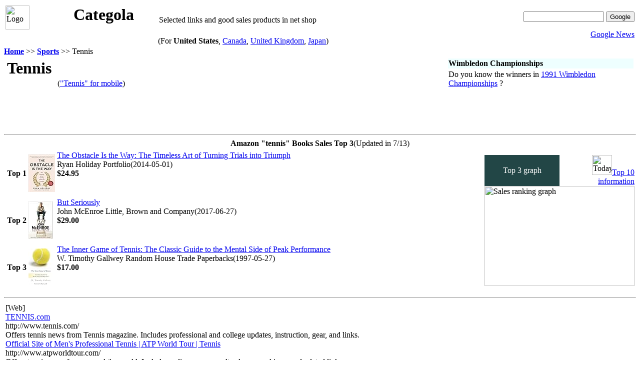

--- FILE ---
content_type: text/html
request_url: http://categola.net/us/sports/tennis.html
body_size: 9474
content:
<html lang="en">
<head>
<meta http-equiv="Content-Type" content="text/html; charset=UTF-8">
<title>Tennis</title>
<meta http-equiv="Expires" content="Sun, 15 Aug 2021 10:55:02 GMT">
<meta name="keywords" content="Tennis,Amazon,Good sales,ranking,graph,tips">
<link rel="alternate" media="handheld" type="text/html" href="tennis-m.html">
<link rel="stylesheet" type="text/css" href="/css/basic.css">
</head>
<body>
<div class="head" area="us">
<table width="100%" border="0">
<tr>
<td rowspan="2" valign="top"><img alt="Logo" src="/images/logo.png" width="48" height="48"></td>
<td align="center" valign="middle">
<h1 class="headtitle">Categola</h1>
</td>
<td>Selected links and good sales products in net shop</td>

<td rowspan="2" align="right" valign="middle">
<form method="GET" action="http://www.google.com/search" target="google">
<input type="text" name="q" size="18" maxlength="255" value="">
<input type="submit" name="btnG" value="Google">
<input type="hidden" name="hl" value="en">
<input type="hidden" name="ie" value="utf-8">
<input type="hidden" name="lr" value="lang_en">
</form>
<a href="http://news.google.com/news?ned=us" target="googleNews">Google News</a>
</td>
</tr>
<tr>
<td colspan="2"><center>  
(For <strong>United States</strong>, <a href="/ca/index.html">Canada</a>, <a href="/uk/index.html">United Kingdom</a>, <a href="/index.html">Japan</a>)
</center></td>
</tr>
</table>
</div>
<div class="breadcrumbs">
<a href="/us/index.html"><strong>Home</strong></a> &gt;&gt; <a href="../sports.html"><strong>Sports</strong></a> &gt;&gt; Tennis</div>
<table width="100%"><tr>
<td>
<table><tr>
<td><h1 class="title">Tennis</h1></td>
<td valign="bottom">&nbsp;&nbsp;(<a href="tennis-m.html">"Tennis" for mobile</a>)</td>
</tr></table>
<div class="submenulist"></div>
</td>
<td align="center" valign="middle" width="30%"><div class="tips"><table width="100%" class="tips">
<tr><td bgcolor="#eeffff"><strong>Wimbledon Championships</strong></td></tr>
<tr><td>Do you know the winners in <a href="http://en.wikipedia.org/wiki/1991_Wimbledon_Championships" target="_blank" rel="nofollow">1991 Wimbledon Championships</a> ? </td></tr>
</table></div></td>
</tr></table>
<br><script type="text/javascript"><!--
google_ad_client = "pub-9480275273745778";
google_ad_width = 468;
google_ad_height = 60;
google_ad_format = "468x60_as";
google_ad_type = "text";
google_ad_channel = "";
//-->
</script><script type="text/javascript" src="http://pagead2.googlesyndication.com/pagead/show_ads.js">
</script><hr class="list">
<table xmlns:aws1="http://webservices.amazon.com/AWSECommerceService/2005-10-05" border="0" width="100%">
<caption>
<strong>Amazon "tennis" Books  Sales Top 3</strong>(Updated in 7/13)</caption>
<tr>
<td><table>
<tr>
<th>Top 1</th>
<td><a href="http://www.amazon.com/gp/product/1591846358?ie=UTF8&amp;tag=categola-20&amp;linkCode=as2&amp;camp=1789&amp;creative=9325&amp;creativeASIN=1591846358" target="_blank" rel="nofollow"><img src="https://images-na.ssl-images-amazon.com/images/I/51pQk9lWLnL._SL75_.jpg" height="75" width="53" alt="The Obstacle Is the Way: The Timeless Art of Turning Trials into Triumph" title="The Obstacle Is the Way: The Timeless Art of Turning Trials into Triumph" border="0"></a></td>
<td>
<a href="http://www.amazon.com/gp/product/1591846358?ie=UTF8&amp;tag=categola-20&amp;linkCode=as2&amp;camp=1789&amp;creative=9325&amp;creativeASIN=1591846358" target="_blank" rel="nofollow">The Obstacle Is the Way: The Timeless Art of Turning Trials into Triumph</a><br> Ryan Holiday Portfolio(2014-05-01)<br> <strong>$24.95</strong><br> <br><br>
</td>
</tr>
<tr>
<th>Top 2</th>
<td><a href="http://www.amazon.com/gp/product/0316324892?ie=UTF8&amp;tag=categola-20&amp;linkCode=as2&amp;camp=1789&amp;creative=9325&amp;creativeASIN=0316324892" target="_blank" rel="nofollow"><img src="https://images-na.ssl-images-amazon.com/images/I/41Ob8OLge3L._SL75_.jpg" height="75" width="48" alt="But Seriously" title="But Seriously" border="0"></a></td>
<td>
<a href="http://www.amazon.com/gp/product/0316324892?ie=UTF8&amp;tag=categola-20&amp;linkCode=as2&amp;camp=1789&amp;creative=9325&amp;creativeASIN=0316324892" target="_blank" rel="nofollow">But Seriously</a><br> John McEnroe Little, Brown and Company(2017-06-27)<br> <strong>$29.00</strong><br> <br><br>
</td>
</tr>
<tr>
<th>Top 3</th>
<td><a href="http://www.amazon.com/gp/product/0679778314?ie=UTF8&amp;tag=categola-20&amp;linkCode=as2&amp;camp=1789&amp;creative=9325&amp;creativeASIN=0679778314" target="_blank" rel="nofollow"><img src="https://images-na.ssl-images-amazon.com/images/I/41SH31C0mDL._SL75_.jpg" height="75" width="49" alt="The Inner Game of Tennis: The Classic Guide to the Mental Side of Peak Performance" title="The Inner Game of Tennis: The Classic Guide to the Mental Side of Peak Performance" border="0"></a></td>
<td>
<a href="http://www.amazon.com/gp/product/0679778314?ie=UTF8&amp;tag=categola-20&amp;linkCode=as2&amp;camp=1789&amp;creative=9325&amp;creativeASIN=0679778314" target="_blank" rel="nofollow">The Inner Game of Tennis: The Classic Guide to the Mental Side of Peak Performance</a><br> W. Timothy Gallwey Random House Trade Paperbacks(1997-05-27)<br> <strong>$17.00</strong><br> <br><br>
</td>
</tr>
</table></td>
<td width="300"><table width="300" border="0" cellspacing="0" cellpadding="0">
<tr>
<td bgcolor="#224646" width="150" align="center"><font color="#ffffff">Top 3 graph</font></td>
<td><img src="/images/rb.gif" height="20" width="12" alt="" title="" border="0"></td>
<td width="138" align="right">
<img src="/images/penround.gif" height="40" width="40" alt="Today's topic" title="" border="0"><a href="/amazon-us/b_tennis.html">Top 10 information</a>
</td>
</tr>
<tr><td colspan="3"><img src="/images/amazon-us/b_tennis.gif" height="200" width="300" alt="Sales ranking graph" title="Sales ranking graph" border="0"></td></tr>
</table></td>
</tr>
</table>
<hr class="list">
<table width="100%" class="list"><tr><td valign="top"><div class="weblist">
<div class="listtitle">[Web]</div>
<div><a target="_blank" rel="nofollow" href="http://www.tennis.com/">TENNIS.com</a></div>
<div class="url">http://www.tennis.com/</div>
<div class="desc">Offers tennis news from Tennis magazine. Includes professional and college updates, instruction, gear, and links.</div>
<div><a target="_blank" rel="nofollow" href="http://www.atpworldtour.com/">Official Site of Men's Professional Tennis | ATP World Tour | Tennis</a></div>
<div class="url">http://www.atpworldtour.com/</div>
<div class="desc">Offers tennis news from around the world. Includes online game, results, draws, rankings, and related links.</div>
<div><a target="_blank" rel="nofollow" href="https://en.wikipedia.org/wiki/Tennis">Tennis - Wikipedia, the free encyclopedia</a></div>
<div class="url">https://en.wikipedia.org/wiki/Tennis</div>
<div class="desc">Tennis is a racket sport that can be played individually against a single opponent (singles) or between two teams of two players each (doubles). Each player ...</div>
<div><a target="_blank" rel="nofollow" href="http://sports.yahoo.com/tennis/">Tennis news, photos, and video - Yahoo! Sports</a></div>
<div class="url">http://sports.yahoo.com/tennis/</div>
<div class="desc">Find the latest Tennis breaking news, photos, and information from the best sources on Yahoo! Sports.</div>
<div><a target="_blank" rel="nofollow" href="http://espn.go.com/tennis/">Tennis News, Videos, Players, and Results - ATP, WTA, US Open ...</a></div>
<div class="url">http://espn.go.com/tennis/</div>
<div class="desc">Tennis news, commentary, results, stats, audio and video highlights from ESPN.</div>
<div><a target="_blank" rel="nofollow" href="http://www.bbc.com/sport/tennis">Tennis - BBC Sport - BBC.com</a></div>
<div class="url">http://www.bbc.com/sport/tennis</div>
<div class="desc">The home of Tennis on BBC Sport online. Includes the latest news stories, results , fixtures, video and audio.</div>
<div><a target="_blank" rel="nofollow" href="http://www.wtatennis.com/">Home | WTA Tennis English</a></div>
<div class="url">http://www.wtatennis.com/</div>
<div class="desc">Women's Tennis Association (WTA) tennis rankings &amp; scores - the home of women's tennis.</div>
<div><a target="_blank" rel="nofollow" href="http://www.theguardian.com/sport/tennis">Tennis | Sport | The Guardian</a></div>
<div class="url">http://www.theguardian.com/sport/tennis</div>
<div class="desc">Offers news and features about professional tennis from the London based newspaper The Guardian.</div>
</div></td></tr></table>
<div class="breadcrumbs">
<a href="/us/index.html"><strong>Home</strong></a> &gt;&gt; <a href="../sports.html"><strong>Sports</strong></a> &gt;&gt; Tennis</div>
<div class="foot">
This site is updated several times automatically in every day.
<table width="100%"><tr>
<td>If you have any requests, please send an e-mail to 
<a href="mailto:info-us&#64;categola&#46;&#110;&#101;&#116;">info-us&#64;categola&#46;&#110;&#101;&#116;</a>
 .
</td>
<td align="right">2021 Categola.</td>
</tr></table>
</div>
<script type="text/javascript">
var gaJsHost = (("https:" == document.location.protocol) ? "https://ssl." : "http://www.");
document.write(unescape("%3Cscript src='" + gaJsHost + "google-analytics.com/ga.js' type='text/javascript'%3E%3C/script%3E"));
</script><script type="text/javascript">
try {
var pageTracker = _gat._getTracker("UA-11051343-3");
pageTracker._trackPageview();
} catch(err) {}</script>
</body>
</html>


--- FILE ---
content_type: text/html; charset=utf-8
request_url: https://www.google.com/recaptcha/api2/aframe
body_size: 249
content:
<!DOCTYPE HTML><html><head><meta http-equiv="content-type" content="text/html; charset=UTF-8"></head><body><script nonce="Ng8v84OjYucaSDPPK6ByEw">/** Anti-fraud and anti-abuse applications only. See google.com/recaptcha */ try{var clients={'sodar':'https://pagead2.googlesyndication.com/pagead/sodar?'};window.addEventListener("message",function(a){try{if(a.source===window.parent){var b=JSON.parse(a.data);var c=clients[b['id']];if(c){var d=document.createElement('img');d.src=c+b['params']+'&rc='+(localStorage.getItem("rc::a")?sessionStorage.getItem("rc::b"):"");window.document.body.appendChild(d);sessionStorage.setItem("rc::e",parseInt(sessionStorage.getItem("rc::e")||0)+1);localStorage.setItem("rc::h",'1768884967751');}}}catch(b){}});window.parent.postMessage("_grecaptcha_ready", "*");}catch(b){}</script></body></html>